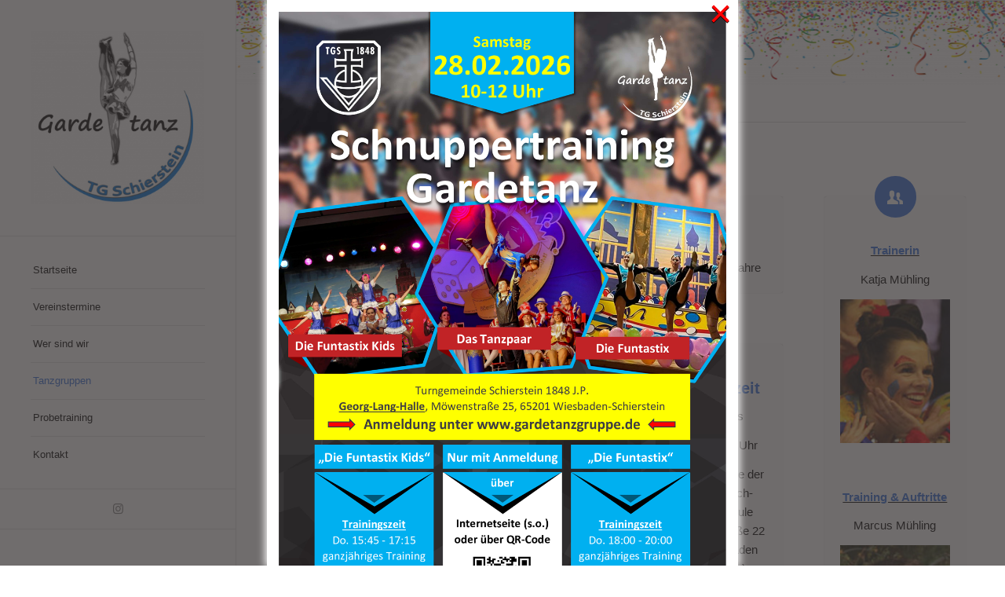

--- FILE ---
content_type: text/html; charset=UTF-8
request_url: https://gardetanzgruppe.de/?page_id=551
body_size: 17886
content:
<!DOCTYPE html>
<html lang="de" class="html_stretched responsive av-preloader-disabled  html_header_left html_header_sidebar html_logo_left html_menu_right html_slim html_disabled html_mobile_menu_phone html_content_align_center html_elegant-blog html_av-submenu-hidden html_av-submenu-display-hover html_av-overlay-full html_av-submenu-noclone html_entry_id_551 av-cookies-no-cookie-consent av-no-preview av-default-lightbox html_text_menu_active av-mobile-menu-switch-default">
<head>
<meta charset="UTF-8" />
<meta name="robots" content="index, follow" />


<!-- mobile setting -->
<meta name="viewport" content="width=device-width, initial-scale=1">

<!-- Scripts/CSS and wp_head hook -->
<title>Die Funtastix &#8211; Gardetanz &#8211; TG Schierstein 1848 J.P.</title>
<meta name='robots' content='max-image-preview:large' />
	<style>img:is([sizes="auto" i], [sizes^="auto," i]) { contain-intrinsic-size: 3000px 1500px }</style>
	<link rel="alternate" type="application/rss+xml" title="Gardetanz - TG Schierstein 1848 J.P. &raquo; Feed" href="https://gardetanzgruppe.de/?feed=rss2" />
<link rel="alternate" type="text/calendar" title="Gardetanz - TG Schierstein 1848 J.P. &raquo; iCal Feed" href="https://gardetanzgruppe.de?post_type=tribe_events&#038;ical=1" />
<script type="text/javascript">
/* <![CDATA[ */
window._wpemojiSettings = {"baseUrl":"https:\/\/s.w.org\/images\/core\/emoji\/16.0.1\/72x72\/","ext":".png","svgUrl":"https:\/\/s.w.org\/images\/core\/emoji\/16.0.1\/svg\/","svgExt":".svg","source":{"concatemoji":"https:\/\/gardetanzgruppe.de\/wp-includes\/js\/wp-emoji-release.min.js?ver=6.8.3"}};
/*! This file is auto-generated */
!function(s,n){var o,i,e;function c(e){try{var t={supportTests:e,timestamp:(new Date).valueOf()};sessionStorage.setItem(o,JSON.stringify(t))}catch(e){}}function p(e,t,n){e.clearRect(0,0,e.canvas.width,e.canvas.height),e.fillText(t,0,0);var t=new Uint32Array(e.getImageData(0,0,e.canvas.width,e.canvas.height).data),a=(e.clearRect(0,0,e.canvas.width,e.canvas.height),e.fillText(n,0,0),new Uint32Array(e.getImageData(0,0,e.canvas.width,e.canvas.height).data));return t.every(function(e,t){return e===a[t]})}function u(e,t){e.clearRect(0,0,e.canvas.width,e.canvas.height),e.fillText(t,0,0);for(var n=e.getImageData(16,16,1,1),a=0;a<n.data.length;a++)if(0!==n.data[a])return!1;return!0}function f(e,t,n,a){switch(t){case"flag":return n(e,"\ud83c\udff3\ufe0f\u200d\u26a7\ufe0f","\ud83c\udff3\ufe0f\u200b\u26a7\ufe0f")?!1:!n(e,"\ud83c\udde8\ud83c\uddf6","\ud83c\udde8\u200b\ud83c\uddf6")&&!n(e,"\ud83c\udff4\udb40\udc67\udb40\udc62\udb40\udc65\udb40\udc6e\udb40\udc67\udb40\udc7f","\ud83c\udff4\u200b\udb40\udc67\u200b\udb40\udc62\u200b\udb40\udc65\u200b\udb40\udc6e\u200b\udb40\udc67\u200b\udb40\udc7f");case"emoji":return!a(e,"\ud83e\udedf")}return!1}function g(e,t,n,a){var r="undefined"!=typeof WorkerGlobalScope&&self instanceof WorkerGlobalScope?new OffscreenCanvas(300,150):s.createElement("canvas"),o=r.getContext("2d",{willReadFrequently:!0}),i=(o.textBaseline="top",o.font="600 32px Arial",{});return e.forEach(function(e){i[e]=t(o,e,n,a)}),i}function t(e){var t=s.createElement("script");t.src=e,t.defer=!0,s.head.appendChild(t)}"undefined"!=typeof Promise&&(o="wpEmojiSettingsSupports",i=["flag","emoji"],n.supports={everything:!0,everythingExceptFlag:!0},e=new Promise(function(e){s.addEventListener("DOMContentLoaded",e,{once:!0})}),new Promise(function(t){var n=function(){try{var e=JSON.parse(sessionStorage.getItem(o));if("object"==typeof e&&"number"==typeof e.timestamp&&(new Date).valueOf()<e.timestamp+604800&&"object"==typeof e.supportTests)return e.supportTests}catch(e){}return null}();if(!n){if("undefined"!=typeof Worker&&"undefined"!=typeof OffscreenCanvas&&"undefined"!=typeof URL&&URL.createObjectURL&&"undefined"!=typeof Blob)try{var e="postMessage("+g.toString()+"("+[JSON.stringify(i),f.toString(),p.toString(),u.toString()].join(",")+"));",a=new Blob([e],{type:"text/javascript"}),r=new Worker(URL.createObjectURL(a),{name:"wpTestEmojiSupports"});return void(r.onmessage=function(e){c(n=e.data),r.terminate(),t(n)})}catch(e){}c(n=g(i,f,p,u))}t(n)}).then(function(e){for(var t in e)n.supports[t]=e[t],n.supports.everything=n.supports.everything&&n.supports[t],"flag"!==t&&(n.supports.everythingExceptFlag=n.supports.everythingExceptFlag&&n.supports[t]);n.supports.everythingExceptFlag=n.supports.everythingExceptFlag&&!n.supports.flag,n.DOMReady=!1,n.readyCallback=function(){n.DOMReady=!0}}).then(function(){return e}).then(function(){var e;n.supports.everything||(n.readyCallback(),(e=n.source||{}).concatemoji?t(e.concatemoji):e.wpemoji&&e.twemoji&&(t(e.twemoji),t(e.wpemoji)))}))}((window,document),window._wpemojiSettings);
/* ]]> */
</script>
<style id='wp-emoji-styles-inline-css' type='text/css'>

	img.wp-smiley, img.emoji {
		display: inline !important;
		border: none !important;
		box-shadow: none !important;
		height: 1em !important;
		width: 1em !important;
		margin: 0 0.07em !important;
		vertical-align: -0.1em !important;
		background: none !important;
		padding: 0 !important;
	}
</style>
<link rel='stylesheet' id='wp-block-library-css' href='https://gardetanzgruppe.de/wp-includes/css/dist/block-library/style.min.css?ver=6.8.3' type='text/css' media='all' />
<style id='global-styles-inline-css' type='text/css'>
:root{--wp--preset--aspect-ratio--square: 1;--wp--preset--aspect-ratio--4-3: 4/3;--wp--preset--aspect-ratio--3-4: 3/4;--wp--preset--aspect-ratio--3-2: 3/2;--wp--preset--aspect-ratio--2-3: 2/3;--wp--preset--aspect-ratio--16-9: 16/9;--wp--preset--aspect-ratio--9-16: 9/16;--wp--preset--color--black: #000000;--wp--preset--color--cyan-bluish-gray: #abb8c3;--wp--preset--color--white: #ffffff;--wp--preset--color--pale-pink: #f78da7;--wp--preset--color--vivid-red: #cf2e2e;--wp--preset--color--luminous-vivid-orange: #ff6900;--wp--preset--color--luminous-vivid-amber: #fcb900;--wp--preset--color--light-green-cyan: #7bdcb5;--wp--preset--color--vivid-green-cyan: #00d084;--wp--preset--color--pale-cyan-blue: #8ed1fc;--wp--preset--color--vivid-cyan-blue: #0693e3;--wp--preset--color--vivid-purple: #9b51e0;--wp--preset--color--metallic-red: #b02b2c;--wp--preset--color--maximum-yellow-red: #edae44;--wp--preset--color--yellow-sun: #eeee22;--wp--preset--color--palm-leaf: #83a846;--wp--preset--color--aero: #7bb0e7;--wp--preset--color--old-lavender: #745f7e;--wp--preset--color--steel-teal: #5f8789;--wp--preset--color--raspberry-pink: #d65799;--wp--preset--color--medium-turquoise: #4ecac2;--wp--preset--gradient--vivid-cyan-blue-to-vivid-purple: linear-gradient(135deg,rgba(6,147,227,1) 0%,rgb(155,81,224) 100%);--wp--preset--gradient--light-green-cyan-to-vivid-green-cyan: linear-gradient(135deg,rgb(122,220,180) 0%,rgb(0,208,130) 100%);--wp--preset--gradient--luminous-vivid-amber-to-luminous-vivid-orange: linear-gradient(135deg,rgba(252,185,0,1) 0%,rgba(255,105,0,1) 100%);--wp--preset--gradient--luminous-vivid-orange-to-vivid-red: linear-gradient(135deg,rgba(255,105,0,1) 0%,rgb(207,46,46) 100%);--wp--preset--gradient--very-light-gray-to-cyan-bluish-gray: linear-gradient(135deg,rgb(238,238,238) 0%,rgb(169,184,195) 100%);--wp--preset--gradient--cool-to-warm-spectrum: linear-gradient(135deg,rgb(74,234,220) 0%,rgb(151,120,209) 20%,rgb(207,42,186) 40%,rgb(238,44,130) 60%,rgb(251,105,98) 80%,rgb(254,248,76) 100%);--wp--preset--gradient--blush-light-purple: linear-gradient(135deg,rgb(255,206,236) 0%,rgb(152,150,240) 100%);--wp--preset--gradient--blush-bordeaux: linear-gradient(135deg,rgb(254,205,165) 0%,rgb(254,45,45) 50%,rgb(107,0,62) 100%);--wp--preset--gradient--luminous-dusk: linear-gradient(135deg,rgb(255,203,112) 0%,rgb(199,81,192) 50%,rgb(65,88,208) 100%);--wp--preset--gradient--pale-ocean: linear-gradient(135deg,rgb(255,245,203) 0%,rgb(182,227,212) 50%,rgb(51,167,181) 100%);--wp--preset--gradient--electric-grass: linear-gradient(135deg,rgb(202,248,128) 0%,rgb(113,206,126) 100%);--wp--preset--gradient--midnight: linear-gradient(135deg,rgb(2,3,129) 0%,rgb(40,116,252) 100%);--wp--preset--font-size--small: 1rem;--wp--preset--font-size--medium: 1.125rem;--wp--preset--font-size--large: 1.75rem;--wp--preset--font-size--x-large: clamp(1.75rem, 3vw, 2.25rem);--wp--preset--spacing--20: 0.44rem;--wp--preset--spacing--30: 0.67rem;--wp--preset--spacing--40: 1rem;--wp--preset--spacing--50: 1.5rem;--wp--preset--spacing--60: 2.25rem;--wp--preset--spacing--70: 3.38rem;--wp--preset--spacing--80: 5.06rem;--wp--preset--shadow--natural: 6px 6px 9px rgba(0, 0, 0, 0.2);--wp--preset--shadow--deep: 12px 12px 50px rgba(0, 0, 0, 0.4);--wp--preset--shadow--sharp: 6px 6px 0px rgba(0, 0, 0, 0.2);--wp--preset--shadow--outlined: 6px 6px 0px -3px rgba(255, 255, 255, 1), 6px 6px rgba(0, 0, 0, 1);--wp--preset--shadow--crisp: 6px 6px 0px rgba(0, 0, 0, 1);}:root { --wp--style--global--content-size: 800px;--wp--style--global--wide-size: 1130px; }:where(body) { margin: 0; }.wp-site-blocks > .alignleft { float: left; margin-right: 2em; }.wp-site-blocks > .alignright { float: right; margin-left: 2em; }.wp-site-blocks > .aligncenter { justify-content: center; margin-left: auto; margin-right: auto; }:where(.is-layout-flex){gap: 0.5em;}:where(.is-layout-grid){gap: 0.5em;}.is-layout-flow > .alignleft{float: left;margin-inline-start: 0;margin-inline-end: 2em;}.is-layout-flow > .alignright{float: right;margin-inline-start: 2em;margin-inline-end: 0;}.is-layout-flow > .aligncenter{margin-left: auto !important;margin-right: auto !important;}.is-layout-constrained > .alignleft{float: left;margin-inline-start: 0;margin-inline-end: 2em;}.is-layout-constrained > .alignright{float: right;margin-inline-start: 2em;margin-inline-end: 0;}.is-layout-constrained > .aligncenter{margin-left: auto !important;margin-right: auto !important;}.is-layout-constrained > :where(:not(.alignleft):not(.alignright):not(.alignfull)){max-width: var(--wp--style--global--content-size);margin-left: auto !important;margin-right: auto !important;}.is-layout-constrained > .alignwide{max-width: var(--wp--style--global--wide-size);}body .is-layout-flex{display: flex;}.is-layout-flex{flex-wrap: wrap;align-items: center;}.is-layout-flex > :is(*, div){margin: 0;}body .is-layout-grid{display: grid;}.is-layout-grid > :is(*, div){margin: 0;}body{padding-top: 0px;padding-right: 0px;padding-bottom: 0px;padding-left: 0px;}a:where(:not(.wp-element-button)){text-decoration: underline;}:root :where(.wp-element-button, .wp-block-button__link){background-color: #32373c;border-width: 0;color: #fff;font-family: inherit;font-size: inherit;line-height: inherit;padding: calc(0.667em + 2px) calc(1.333em + 2px);text-decoration: none;}.has-black-color{color: var(--wp--preset--color--black) !important;}.has-cyan-bluish-gray-color{color: var(--wp--preset--color--cyan-bluish-gray) !important;}.has-white-color{color: var(--wp--preset--color--white) !important;}.has-pale-pink-color{color: var(--wp--preset--color--pale-pink) !important;}.has-vivid-red-color{color: var(--wp--preset--color--vivid-red) !important;}.has-luminous-vivid-orange-color{color: var(--wp--preset--color--luminous-vivid-orange) !important;}.has-luminous-vivid-amber-color{color: var(--wp--preset--color--luminous-vivid-amber) !important;}.has-light-green-cyan-color{color: var(--wp--preset--color--light-green-cyan) !important;}.has-vivid-green-cyan-color{color: var(--wp--preset--color--vivid-green-cyan) !important;}.has-pale-cyan-blue-color{color: var(--wp--preset--color--pale-cyan-blue) !important;}.has-vivid-cyan-blue-color{color: var(--wp--preset--color--vivid-cyan-blue) !important;}.has-vivid-purple-color{color: var(--wp--preset--color--vivid-purple) !important;}.has-metallic-red-color{color: var(--wp--preset--color--metallic-red) !important;}.has-maximum-yellow-red-color{color: var(--wp--preset--color--maximum-yellow-red) !important;}.has-yellow-sun-color{color: var(--wp--preset--color--yellow-sun) !important;}.has-palm-leaf-color{color: var(--wp--preset--color--palm-leaf) !important;}.has-aero-color{color: var(--wp--preset--color--aero) !important;}.has-old-lavender-color{color: var(--wp--preset--color--old-lavender) !important;}.has-steel-teal-color{color: var(--wp--preset--color--steel-teal) !important;}.has-raspberry-pink-color{color: var(--wp--preset--color--raspberry-pink) !important;}.has-medium-turquoise-color{color: var(--wp--preset--color--medium-turquoise) !important;}.has-black-background-color{background-color: var(--wp--preset--color--black) !important;}.has-cyan-bluish-gray-background-color{background-color: var(--wp--preset--color--cyan-bluish-gray) !important;}.has-white-background-color{background-color: var(--wp--preset--color--white) !important;}.has-pale-pink-background-color{background-color: var(--wp--preset--color--pale-pink) !important;}.has-vivid-red-background-color{background-color: var(--wp--preset--color--vivid-red) !important;}.has-luminous-vivid-orange-background-color{background-color: var(--wp--preset--color--luminous-vivid-orange) !important;}.has-luminous-vivid-amber-background-color{background-color: var(--wp--preset--color--luminous-vivid-amber) !important;}.has-light-green-cyan-background-color{background-color: var(--wp--preset--color--light-green-cyan) !important;}.has-vivid-green-cyan-background-color{background-color: var(--wp--preset--color--vivid-green-cyan) !important;}.has-pale-cyan-blue-background-color{background-color: var(--wp--preset--color--pale-cyan-blue) !important;}.has-vivid-cyan-blue-background-color{background-color: var(--wp--preset--color--vivid-cyan-blue) !important;}.has-vivid-purple-background-color{background-color: var(--wp--preset--color--vivid-purple) !important;}.has-metallic-red-background-color{background-color: var(--wp--preset--color--metallic-red) !important;}.has-maximum-yellow-red-background-color{background-color: var(--wp--preset--color--maximum-yellow-red) !important;}.has-yellow-sun-background-color{background-color: var(--wp--preset--color--yellow-sun) !important;}.has-palm-leaf-background-color{background-color: var(--wp--preset--color--palm-leaf) !important;}.has-aero-background-color{background-color: var(--wp--preset--color--aero) !important;}.has-old-lavender-background-color{background-color: var(--wp--preset--color--old-lavender) !important;}.has-steel-teal-background-color{background-color: var(--wp--preset--color--steel-teal) !important;}.has-raspberry-pink-background-color{background-color: var(--wp--preset--color--raspberry-pink) !important;}.has-medium-turquoise-background-color{background-color: var(--wp--preset--color--medium-turquoise) !important;}.has-black-border-color{border-color: var(--wp--preset--color--black) !important;}.has-cyan-bluish-gray-border-color{border-color: var(--wp--preset--color--cyan-bluish-gray) !important;}.has-white-border-color{border-color: var(--wp--preset--color--white) !important;}.has-pale-pink-border-color{border-color: var(--wp--preset--color--pale-pink) !important;}.has-vivid-red-border-color{border-color: var(--wp--preset--color--vivid-red) !important;}.has-luminous-vivid-orange-border-color{border-color: var(--wp--preset--color--luminous-vivid-orange) !important;}.has-luminous-vivid-amber-border-color{border-color: var(--wp--preset--color--luminous-vivid-amber) !important;}.has-light-green-cyan-border-color{border-color: var(--wp--preset--color--light-green-cyan) !important;}.has-vivid-green-cyan-border-color{border-color: var(--wp--preset--color--vivid-green-cyan) !important;}.has-pale-cyan-blue-border-color{border-color: var(--wp--preset--color--pale-cyan-blue) !important;}.has-vivid-cyan-blue-border-color{border-color: var(--wp--preset--color--vivid-cyan-blue) !important;}.has-vivid-purple-border-color{border-color: var(--wp--preset--color--vivid-purple) !important;}.has-metallic-red-border-color{border-color: var(--wp--preset--color--metallic-red) !important;}.has-maximum-yellow-red-border-color{border-color: var(--wp--preset--color--maximum-yellow-red) !important;}.has-yellow-sun-border-color{border-color: var(--wp--preset--color--yellow-sun) !important;}.has-palm-leaf-border-color{border-color: var(--wp--preset--color--palm-leaf) !important;}.has-aero-border-color{border-color: var(--wp--preset--color--aero) !important;}.has-old-lavender-border-color{border-color: var(--wp--preset--color--old-lavender) !important;}.has-steel-teal-border-color{border-color: var(--wp--preset--color--steel-teal) !important;}.has-raspberry-pink-border-color{border-color: var(--wp--preset--color--raspberry-pink) !important;}.has-medium-turquoise-border-color{border-color: var(--wp--preset--color--medium-turquoise) !important;}.has-vivid-cyan-blue-to-vivid-purple-gradient-background{background: var(--wp--preset--gradient--vivid-cyan-blue-to-vivid-purple) !important;}.has-light-green-cyan-to-vivid-green-cyan-gradient-background{background: var(--wp--preset--gradient--light-green-cyan-to-vivid-green-cyan) !important;}.has-luminous-vivid-amber-to-luminous-vivid-orange-gradient-background{background: var(--wp--preset--gradient--luminous-vivid-amber-to-luminous-vivid-orange) !important;}.has-luminous-vivid-orange-to-vivid-red-gradient-background{background: var(--wp--preset--gradient--luminous-vivid-orange-to-vivid-red) !important;}.has-very-light-gray-to-cyan-bluish-gray-gradient-background{background: var(--wp--preset--gradient--very-light-gray-to-cyan-bluish-gray) !important;}.has-cool-to-warm-spectrum-gradient-background{background: var(--wp--preset--gradient--cool-to-warm-spectrum) !important;}.has-blush-light-purple-gradient-background{background: var(--wp--preset--gradient--blush-light-purple) !important;}.has-blush-bordeaux-gradient-background{background: var(--wp--preset--gradient--blush-bordeaux) !important;}.has-luminous-dusk-gradient-background{background: var(--wp--preset--gradient--luminous-dusk) !important;}.has-pale-ocean-gradient-background{background: var(--wp--preset--gradient--pale-ocean) !important;}.has-electric-grass-gradient-background{background: var(--wp--preset--gradient--electric-grass) !important;}.has-midnight-gradient-background{background: var(--wp--preset--gradient--midnight) !important;}.has-small-font-size{font-size: var(--wp--preset--font-size--small) !important;}.has-medium-font-size{font-size: var(--wp--preset--font-size--medium) !important;}.has-large-font-size{font-size: var(--wp--preset--font-size--large) !important;}.has-x-large-font-size{font-size: var(--wp--preset--font-size--x-large) !important;}
:where(.wp-block-post-template.is-layout-flex){gap: 1.25em;}:where(.wp-block-post-template.is-layout-grid){gap: 1.25em;}
:where(.wp-block-columns.is-layout-flex){gap: 2em;}:where(.wp-block-columns.is-layout-grid){gap: 2em;}
:root :where(.wp-block-pullquote){font-size: 1.5em;line-height: 1.6;}
</style>
<link rel='stylesheet' id='bbspoiler-css' href='https://gardetanzgruppe.de/wp-content/plugins/bbspoiler/inc/bbspoiler.css?ver=6.8.3' type='text/css' media='all' />
<link rel='stylesheet' id='ditty-displays-css' href='https://gardetanzgruppe.de/wp-content/plugins/ditty-news-ticker/build/dittyDisplays.css?ver=3.1.59' type='text/css' media='all' />
<link rel='stylesheet' id='ditty-fontawesome-css' href='https://gardetanzgruppe.de/wp-content/plugins/ditty-news-ticker/includes/libs/fontawesome-6.4.0/css/all.css?ver=6.4.0' type='text/css' media='' />
<link rel='stylesheet' id='ee-simple-file-list-css-css' href='https://gardetanzgruppe.de/wp-content/plugins/simple-file-list/css/styles.css?ver=6.1.15' type='text/css' media='all' />
<link rel='stylesheet' id='rw-slider-image-script-css' href='https://gardetanzgruppe.de/wp-content/plugins/slider-images/style/rw-slider-image-widget.css?ver=6.8.3' type='text/css' media='all' />
<link rel='stylesheet' id='rw-slider-image-style-fontawesome-css' href='https://gardetanzgruppe.de/wp-content/plugins/slider-images/style/richwebicons.css?ver=6.8.3' type='text/css' media='all' />
<link rel='stylesheet' id='sp-news-public-css' href='https://gardetanzgruppe.de/wp-content/plugins/sp-news-and-widget/assets/css/wpnw-public.css?ver=5.0.6' type='text/css' media='all' />
<link rel='stylesheet' id='tribe-events-v2-single-skeleton-css' href='https://gardetanzgruppe.de/wp-content/plugins/the-events-calendar/build/css/tribe-events-single-skeleton.css?ver=6.15.12.2' type='text/css' media='all' />
<link rel='stylesheet' id='tribe-events-v2-single-skeleton-full-css' href='https://gardetanzgruppe.de/wp-content/plugins/the-events-calendar/build/css/tribe-events-single-full.css?ver=6.15.12.2' type='text/css' media='all' />
<link rel='stylesheet' id='tec-events-elementor-widgets-base-styles-css' href='https://gardetanzgruppe.de/wp-content/plugins/the-events-calendar/build/css/integrations/plugins/elementor/widgets/widget-base.css?ver=6.15.12.2' type='text/css' media='all' />
<link rel='stylesheet' id='wppopups-base-css' href='https://gardetanzgruppe.de/wp-content/plugins/wp-popups-lite/src/assets/css/wppopups-base.css?ver=2.2.0.3' type='text/css' media='all' />
<link rel='stylesheet' id='wp-members-css' href='https://gardetanzgruppe.de/wp-content/plugins/wp-members/assets/css/forms/generic-no-float.min.css?ver=3.5.4.3' type='text/css' media='all' />
<link rel='stylesheet' id='rtbs-css' href='https://gardetanzgruppe.de/wp-content/plugins/responsive-tabs/inc/css/rtbs_style.min.css?ver=4.0.11' type='text/css' media='all' />
<link rel='stylesheet' id='elementor-frontend-css' href='https://gardetanzgruppe.de/wp-content/plugins/elementor/assets/css/frontend.min.css?ver=3.33.2' type='text/css' media='all' />
<link rel='stylesheet' id='eael-general-css' href='https://gardetanzgruppe.de/wp-content/plugins/essential-addons-for-elementor-lite/assets/front-end/css/view/general.min.css?ver=6.5.2' type='text/css' media='all' />
<link rel='stylesheet' id='avia-merged-styles-css' href='https://gardetanzgruppe.de/wp-content/uploads/dynamic_avia/avia-merged-styles-095ef4d759224282edc207a181a05abb---6926d39578815.css' type='text/css' media='all' />
<link rel='stylesheet' id='avia-single-post-551-css' href='https://gardetanzgruppe.de/wp-content/uploads/dynamic_avia/avia_posts_css/post-551.css?ver=ver-1764172868' type='text/css' media='all' />
<!--n2css--><!--n2js--><script type="text/javascript" src="https://gardetanzgruppe.de/wp-includes/js/jquery/jquery.min.js?ver=3.7.1" id="jquery-core-js"></script>
<script type="text/javascript" src="https://gardetanzgruppe.de/wp-includes/js/jquery/jquery-migrate.min.js?ver=3.4.1" id="jquery-migrate-js"></script>
<script type="text/javascript" id="bbspoiler-js-extra">
/* <![CDATA[ */
var title = {"unfolded":"Erweitern","folded":"Einklappen"};
/* ]]> */
</script>
<script type="text/javascript" src="https://gardetanzgruppe.de/wp-content/plugins/bbspoiler/inc/bbspoiler.js?ver=6.8.3" id="bbspoiler-js"></script>
<script type="text/javascript" src="https://gardetanzgruppe.de/wp-content/plugins/simple-file-list/js/ee-head.js?ver=6.8.3" id="ee-simple-file-list-js-head-js"></script>
<script type="text/javascript" src="https://gardetanzgruppe.de/wp-includes/js/jquery/ui/core.min.js?ver=1.13.3" id="jquery-ui-core-js"></script>
<script type="text/javascript" src="https://gardetanzgruppe.de/wp-content/plugins/slider-images/scripts/rw-slider-image-widget.js?ver=6.8.3" id="rw-slider-image-script-js"></script>
<script type="text/javascript" src="https://gardetanzgruppe.de/wp-content/plugins/slider-images/scripts/jquery.easing.1.2.js?ver=6.8.3" id="rw-slider-image-script-easing-js"></script>
<script type="text/javascript" src="https://gardetanzgruppe.de/wp-content/plugins/slider-images/scripts/jquery.anythingslider.min.js?ver=6.8.3" id="rw-slider-image-script-anythingslider-js"></script>
<script type="text/javascript" src="https://gardetanzgruppe.de/wp-content/plugins/slider-images/scripts/jquery.colorbox-min.js?ver=6.8.3" id="rw-slider-image-script-colorbox-js"></script>
<script type="text/javascript" src="https://gardetanzgruppe.de/wp-content/plugins/responsive-tabs/inc/js/rtbs.min.js?ver=4.0.11" id="rtbs-js"></script>
<script type="text/javascript" src="https://gardetanzgruppe.de/wp-content/uploads/dynamic_avia/avia-head-scripts-4eef96767e7ec578c4dcc5eae96076c2---6926d395dd57e.js" id="avia-head-scripts-js"></script>
<link rel="https://api.w.org/" href="https://gardetanzgruppe.de/index.php?rest_route=/" /><link rel="alternate" title="JSON" type="application/json" href="https://gardetanzgruppe.de/index.php?rest_route=/wp/v2/pages/551" /><link rel="EditURI" type="application/rsd+xml" title="RSD" href="https://gardetanzgruppe.de/xmlrpc.php?rsd" />
<meta name="generator" content="WordPress 6.8.3" />
<link rel="canonical" href="https://gardetanzgruppe.de/?page_id=551" />
<link rel='shortlink' href='https://gardetanzgruppe.de/?p=551' />
<link rel="alternate" title="oEmbed (JSON)" type="application/json+oembed" href="https://gardetanzgruppe.de/index.php?rest_route=%2Foembed%2F1.0%2Fembed&#038;url=https%3A%2F%2Fgardetanzgruppe.de%2F%3Fpage_id%3D551" />
<link rel="alternate" title="oEmbed (XML)" type="text/xml+oembed" href="https://gardetanzgruppe.de/index.php?rest_route=%2Foembed%2F1.0%2Fembed&#038;url=https%3A%2F%2Fgardetanzgruppe.de%2F%3Fpage_id%3D551&#038;format=xml" />
<meta name="tec-api-version" content="v1"><meta name="tec-api-origin" content="https://gardetanzgruppe.de"><link rel="alternate" href="https://gardetanzgruppe.de/index.php?rest_route=/tribe/events/v1/" /><!-- Analytics by WP Statistics - https://wp-statistics.com -->

<link rel="icon" href="https://gardetanzgruppe.de/wp-content/uploads/2023/10/TG-Gardetanz-neu-2-300x300.jpg" type="image/x-icon">
<!--[if lt IE 9]><script src="https://gardetanzgruppe.de/wp-content/themes/enfold/js/html5shiv.js"></script><![endif]--><link rel="profile" href="https://gmpg.org/xfn/11" />
<link rel="alternate" type="application/rss+xml" title="Gardetanz - TG Schierstein 1848 J.P. RSS2 Feed" href="https://gardetanzgruppe.de/?feed=rss2" />
<link rel="pingback" href="https://gardetanzgruppe.de/xmlrpc.php" />
<meta name="generator" content="Elementor 3.33.2; features: additional_custom_breakpoints; settings: css_print_method-internal, google_font-enabled, font_display-auto">
			<style>
				.e-con.e-parent:nth-of-type(n+4):not(.e-lazyloaded):not(.e-no-lazyload),
				.e-con.e-parent:nth-of-type(n+4):not(.e-lazyloaded):not(.e-no-lazyload) * {
					background-image: none !important;
				}
				@media screen and (max-height: 1024px) {
					.e-con.e-parent:nth-of-type(n+3):not(.e-lazyloaded):not(.e-no-lazyload),
					.e-con.e-parent:nth-of-type(n+3):not(.e-lazyloaded):not(.e-no-lazyload) * {
						background-image: none !important;
					}
				}
				@media screen and (max-height: 640px) {
					.e-con.e-parent:nth-of-type(n+2):not(.e-lazyloaded):not(.e-no-lazyload),
					.e-con.e-parent:nth-of-type(n+2):not(.e-lazyloaded):not(.e-no-lazyload) * {
						background-image: none !important;
					}
				}
			</style>
			
<!-- To speed up the rendering and to display the site as fast as possible to the user we include some styles and scripts for above the fold content inline -->
<script type="text/javascript">'use strict';var avia_is_mobile=!1;if(/Android|webOS|iPhone|iPad|iPod|BlackBerry|IEMobile|Opera Mini/i.test(navigator.userAgent)&&'ontouchstart' in document.documentElement){avia_is_mobile=!0;document.documentElement.className+=' avia_mobile '}
else{document.documentElement.className+=' avia_desktop '};document.documentElement.className+=' js_active ';(function(){var e=['-webkit-','-moz-','-ms-',''],n='',o=!1,a=!1;for(var t in e){if(e[t]+'transform' in document.documentElement.style){o=!0;n=e[t]+'transform'};if(e[t]+'perspective' in document.documentElement.style){a=!0}};if(o){document.documentElement.className+=' avia_transform '};if(a){document.documentElement.className+=' avia_transform3d '};if(typeof document.getElementsByClassName=='function'&&typeof document.documentElement.getBoundingClientRect=='function'&&avia_is_mobile==!1){if(n&&window.innerHeight>0){setTimeout(function(){var e=0,o={},a=0,t=document.getElementsByClassName('av-parallax'),i=window.pageYOffset||document.documentElement.scrollTop;for(e=0;e<t.length;e++){t[e].style.top='0px';o=t[e].getBoundingClientRect();a=Math.ceil((window.innerHeight+i-o.top)*0.3);t[e].style[n]='translate(0px, '+a+'px)';t[e].style.top='auto';t[e].className+=' enabled-parallax '}},50)}}})();</script><style type="text/css" id="spu-css-1352" class="spu-css">		#spu-bg-1352 {
			background-color: rgba(59, 55, 55, 0.73);
		}

		#spu-1352 .spu-close {
			font-size: 50px;
			color: rgb(255, 0, 0);
			text-shadow: 0 1px 0 #000;
		}

		#spu-1352 .spu-close:hover {
			color: rgb(4, 215, 82);
		}

		#spu-1352 {
			background-color: rgb(255, 255, 255);
			max-width: 600px;
			border-radius: 0px;
			
					height: auto;
					box-shadow:  0px 0px 10px 2px rgb(255, 255, 255);
				}

		#spu-1352 .spu-container {
					padding: 15px;
			height: calc(100% - 0px);
		}
								</style>
		<link rel="icon" href="https://gardetanzgruppe.de/wp-content/uploads/2021/10/cropped-TG-Gardetanz-neu-32x32.png" sizes="32x32" />
<link rel="icon" href="https://gardetanzgruppe.de/wp-content/uploads/2021/10/cropped-TG-Gardetanz-neu-192x192.png" sizes="192x192" />
<link rel="apple-touch-icon" href="https://gardetanzgruppe.de/wp-content/uploads/2021/10/cropped-TG-Gardetanz-neu-180x180.png" />
<meta name="msapplication-TileImage" content="https://gardetanzgruppe.de/wp-content/uploads/2021/10/cropped-TG-Gardetanz-neu-270x270.png" />
<style type="text/css">
		@font-face {font-family: 'entypo-fontello-enfold'; font-weight: normal; font-style: normal; font-display: auto;
		src: url('https://gardetanzgruppe.de/wp-content/themes/enfold/config-templatebuilder/avia-template-builder/assets/fonts/entypo-fontello-enfold/entypo-fontello-enfold.woff2') format('woff2'),
		url('https://gardetanzgruppe.de/wp-content/themes/enfold/config-templatebuilder/avia-template-builder/assets/fonts/entypo-fontello-enfold/entypo-fontello-enfold.woff') format('woff'),
		url('https://gardetanzgruppe.de/wp-content/themes/enfold/config-templatebuilder/avia-template-builder/assets/fonts/entypo-fontello-enfold/entypo-fontello-enfold.ttf') format('truetype'),
		url('https://gardetanzgruppe.de/wp-content/themes/enfold/config-templatebuilder/avia-template-builder/assets/fonts/entypo-fontello-enfold/entypo-fontello-enfold.svg#entypo-fontello-enfold') format('svg'),
		url('https://gardetanzgruppe.de/wp-content/themes/enfold/config-templatebuilder/avia-template-builder/assets/fonts/entypo-fontello-enfold/entypo-fontello-enfold.eot'),
		url('https://gardetanzgruppe.de/wp-content/themes/enfold/config-templatebuilder/avia-template-builder/assets/fonts/entypo-fontello-enfold/entypo-fontello-enfold.eot?#iefix') format('embedded-opentype');
		}

		#top .avia-font-entypo-fontello-enfold, body .avia-font-entypo-fontello-enfold, html body [data-av_iconfont='entypo-fontello-enfold']:before{ font-family: 'entypo-fontello-enfold'; }
		
		@font-face {font-family: 'entypo-fontello'; font-weight: normal; font-style: normal; font-display: auto;
		src: url('https://gardetanzgruppe.de/wp-content/themes/enfold/config-templatebuilder/avia-template-builder/assets/fonts/entypo-fontello/entypo-fontello.woff2') format('woff2'),
		url('https://gardetanzgruppe.de/wp-content/themes/enfold/config-templatebuilder/avia-template-builder/assets/fonts/entypo-fontello/entypo-fontello.woff') format('woff'),
		url('https://gardetanzgruppe.de/wp-content/themes/enfold/config-templatebuilder/avia-template-builder/assets/fonts/entypo-fontello/entypo-fontello.ttf') format('truetype'),
		url('https://gardetanzgruppe.de/wp-content/themes/enfold/config-templatebuilder/avia-template-builder/assets/fonts/entypo-fontello/entypo-fontello.svg#entypo-fontello') format('svg'),
		url('https://gardetanzgruppe.de/wp-content/themes/enfold/config-templatebuilder/avia-template-builder/assets/fonts/entypo-fontello/entypo-fontello.eot'),
		url('https://gardetanzgruppe.de/wp-content/themes/enfold/config-templatebuilder/avia-template-builder/assets/fonts/entypo-fontello/entypo-fontello.eot?#iefix') format('embedded-opentype');
		}

		#top .avia-font-entypo-fontello, body .avia-font-entypo-fontello, html body [data-av_iconfont='entypo-fontello']:before{ font-family: 'entypo-fontello'; }
		</style>

<!--
Debugging Info for Theme support: 

Theme: Enfold
Version: 7.1.3
Installed: enfold
AviaFramework Version: 5.6
AviaBuilder Version: 6.0
aviaElementManager Version: 1.0.1
ML:1024-PU:165-PLA:34
WP:6.8.3
Compress: CSS:all theme files - JS:all theme files
Updates: disabled
PLAu:33
-->
</head>

<body id="top" class="wp-singular page-template-default page page-id-551 page-child parent-pageid-47 wp-theme-enfold stretched rtl_columns av-curtain-numeric arial-websave arial tribe-no-js post-type-page avia-responsive-images-support elementor-default elementor-kit-127" itemscope="itemscope" itemtype="https://schema.org/WebPage" >

	
	<div id='wrap_all'>

	
<header id='header' class='all_colors header_color light_bg_color  av_header_left av_header_sidebar av_conditional_sticky' aria-label="Header" data-av_shrink_factor='50' role="banner" itemscope="itemscope" itemtype="https://schema.org/WPHeader" >

		<div  id='header_main' class='container_wrap container_wrap_logo'>

        <div class='container av-logo-container'><div class='inner-container'><span class='logo avia-standard-logo'><a href='https://gardetanzgruppe.de/' class='' aria-label='Gardetanz - TG Schierstein 1848 J.P.' ><img src="https://gardetanzgruppe.de/wp-content/uploads/2023/10/TG-Gardetanz-neu-2-300x300.jpg" height="100" width="300" alt='Gardetanz - TG Schierstein 1848 J.P.' title='' /></a></span><nav class='main_menu' data-selectname='Wähle eine Seite'  role="navigation" itemscope="itemscope" itemtype="https://schema.org/SiteNavigationElement" ><div class="avia-menu av-main-nav-wrap"><ul role="menu" class="menu av-main-nav" id="avia-menu"><li role="menuitem" id="menu-item-15" class="menu-item menu-item-type-custom menu-item-object-custom menu-item-home menu-item-top-level menu-item-top-level-1"><a href="https://gardetanzgruppe.de/" itemprop="url" tabindex="0"><span class="avia-bullet"></span><span class="avia-menu-text">Startseite</span><span class="avia-menu-fx"><span class="avia-arrow-wrap"><span class="avia-arrow"></span></span></span></a></li>
<li role="menuitem" id="menu-item-1126" class="menu-item menu-item-type-post_type_archive menu-item-object-tribe_events menu-item-top-level menu-item-top-level-2"><a href="https://gardetanzgruppe.de?post_type=tribe_events" itemprop="url" tabindex="0"><span class="avia-bullet"></span><span class="avia-menu-text">Vereinstermine</span><span class="avia-menu-fx"><span class="avia-arrow-wrap"><span class="avia-arrow"></span></span></span></a></li>
<li role="menuitem" id="menu-item-81" class="menu-item menu-item-type-post_type menu-item-object-page menu-item-top-level menu-item-top-level-3"><a href="https://gardetanzgruppe.de/?page_id=31" itemprop="url" tabindex="0"><span class="avia-bullet"></span><span class="avia-menu-text">Wer sind wir</span><span class="avia-menu-fx"><span class="avia-arrow-wrap"><span class="avia-arrow"></span></span></span></a></li>
<li role="menuitem" id="menu-item-67" class="menu-item menu-item-type-custom menu-item-object-custom current-menu-ancestor current-menu-parent menu-item-has-children menu-item-top-level menu-item-top-level-4"><a itemprop="url" tabindex="0"><span class="avia-bullet"></span><span class="avia-menu-text">Tanzgruppen</span><span class="avia-menu-fx"><span class="avia-arrow-wrap"><span class="avia-arrow"></span></span></span></a>


<ul class="sub-menu">
	<li role="menuitem" id="menu-item-62" class="menu-item menu-item-type-post_type menu-item-object-page"><a href="https://gardetanzgruppe.de/?page_id=51" itemprop="url" tabindex="0"><span class="avia-bullet"></span><span class="avia-menu-text">Das Tanzpaar</span></a></li>
	<li role="menuitem" id="menu-item-164" class="menu-item menu-item-type-post_type menu-item-object-page"><a href="https://gardetanzgruppe.de/?page_id=159" itemprop="url" tabindex="0"><span class="avia-bullet"></span><span class="avia-menu-text">Die Funtastix Kids</span></a></li>
	<li role="menuitem" id="menu-item-556" class="menu-item menu-item-type-post_type menu-item-object-page current-menu-item page_item page-item-551 current_page_item"><a href="https://gardetanzgruppe.de/?page_id=551" itemprop="url" tabindex="0"><span class="avia-bullet"></span><span class="avia-menu-text">Die Funtastix</span></a></li>
</ul>
</li>
<li role="menuitem" id="menu-item-59" class="menu-item menu-item-type-post_type menu-item-object-page menu-item-top-level menu-item-top-level-5"><a href="https://gardetanzgruppe.de/?page_id=55" itemprop="url" tabindex="0"><span class="avia-bullet"></span><span class="avia-menu-text">Probetraining</span><span class="avia-menu-fx"><span class="avia-arrow-wrap"><span class="avia-arrow"></span></span></span></a></li>
<li role="menuitem" id="menu-item-75" class="menu-item menu-item-type-post_type menu-item-object-page menu-item-top-level menu-item-top-level-6"><a href="https://gardetanzgruppe.de/?page_id=70" itemprop="url" tabindex="0"><span class="avia-bullet"></span><span class="avia-menu-text">Kontakt</span><span class="avia-menu-fx"><span class="avia-arrow-wrap"><span class="avia-arrow"></span></span></span></a></li>
<li class="av-burger-menu-main menu-item-avia-special " role="menuitem">
	        			<a href="#" aria-label="Menü" aria-hidden="false">
							<span class="av-hamburger av-hamburger--spin av-js-hamburger">
								<span class="av-hamburger-box">
						          <span class="av-hamburger-inner"></span>
						          <strong>Menü</strong>
								</span>
							</span>
							<span class="avia_hidden_link_text">Menü</span>
						</a>
	        		   </li></ul></div></nav><div class='av-sidebar-social-container'><ul class='noLightbox social_bookmarks icon_count_1'><li class='social_bookmarks_instagram av-social-link-instagram social_icon_1 avia_social_iconfont'><a  target="_blank" aria-label="Link zu Instagram" href='https://www.instagram.com/tanzpaar_schierstein/' data-av_icon='' data-av_iconfont='entypo-fontello' title="Link zu Instagram" desc="Link zu Instagram" title='Link zu Instagram'><span class='avia_hidden_link_text'>Link zu Instagram</span></a></li></ul></div></div> </div> 
		<!-- end container_wrap-->
		</div>
<div class="header_bg"></div>
<!-- end header -->
</header>

	<div id='main' class='all_colors' data-scroll-offset='0'>

	<div   class='main_color container_wrap_first container_wrap fullsize'  ><div class='container av-section-cont-open' ><main  role="main" itemprop="mainContentOfPage"  class='template-page content  av-content-full alpha units'><div class='post-entry post-entry-type-page post-entry-551'><div class='entry-content-wrapper clearfix'><div  class='hr av-lou82iu2-a821d23bc755bf9b29e59dbd4b10dfb9 hr-invisible  avia-builder-el-0  el_before_av_one_full  avia-builder-el-first '><span class='hr-inner '><span class="hr-inner-style"></span></span></div>
<div  class='flex_column av-9ghu7-1a10890bce5f45c5d9ad8ad63c873c1e av_one_full  avia-builder-el-1  el_after_av_hr  el_before_av_one_full  first flex_column_div av-zero-column-padding  '     ><div  class='hr av-mdm5dlq2-7c26b8e2c636a318c5954f2e383c16e5 hr-invisible  avia-builder-el-2  avia-builder-el-no-sibling '><span class='hr-inner '><span class="hr-inner-style"></span></span></div></div>
<div  class='flex_column av-b8pvb-bf7c064d0cf3e7b4e846f2e0c1b11eb4 av_one_full  avia-builder-el-3  el_after_av_one_full  el_before_av_one_half  first flex_column_div  column-top-margin'     ><div  class='av-special-heading av-kuvghybh-4f39d2fb07cc864b1ba772af85b6a1da av-special-heading-h3  avia-builder-el-4  avia-builder-el-no-sibling '><h3 class='av-special-heading-tag '  itemprop="headline"  >Gardetanzgruppe <span class='special_amp'>&#8222;</span>Die Funtastix<span class='special_amp'>&#8220;</span></h3><div class="special-heading-border"><div class="special-heading-inner-border"></div></div></div></div>
<div  class='flex_column av-2a0tf-50fd138925665aa0c664be928bd49b50 av_one_half  avia-builder-el-5  el_after_av_one_full  el_before_av_one_fourth  first flex_column_div av-zero-column-padding  column-top-margin'     ><div  class='avia-slideshow av-mie5pi0p-66a0c20bec58332067558cfd4a124669 avia-slideshow-no scaling av_slideshow avia-fade-slider  avia-builder-el-6  el_before_av_textblock  avia-builder-el-first  av-slideshow-ui av-control-hidden av-no-slider-navigation av-hide-nav-arrows av-slideshow-autoplay av-loop-endless av-loop-manual-endless av-default-height-applied avia-slideshow-1' data-slideshow-options="{&quot;animation&quot;:&quot;fade&quot;,&quot;autoplay&quot;:true,&quot;loop_autoplay&quot;:&quot;endless&quot;,&quot;interval&quot;:3,&quot;loop_manual&quot;:&quot;manual-endless&quot;,&quot;autoplay_stopper&quot;:false,&quot;noNavigation&quot;:true,&quot;bg_slider&quot;:false,&quot;keep_padding&quot;:false,&quot;hoverpause&quot;:false,&quot;show_slide_delay&quot;:0}"  itemprop="image" itemscope="itemscope" itemtype="https://schema.org/ImageObject" ><ul class='avia-slideshow-inner ' style='padding-bottom: 42.678868552413%;'><li  class='avia-slideshow-slide av-mie5pi0p-66a0c20bec58332067558cfd4a124669__0  av-single-slide slide-1 slide-odd'><div data-rel='slideshow-1' class='avia-slide-wrap '   ><img fetchpriority="high" fetchpriority="high" decoding="async" fetchpriority="high" class="wp-image-1752 avia-img-lazy-loading-not-1752"  src="https://gardetanzgruppe.de/wp-content/uploads/2025/11/Funtastix_08-11-2025__01.png" width="1202" height="513" title='Funtastix_08-11-2025__01' alt=''  itemprop="thumbnailUrl" srcset="https://gardetanzgruppe.de/wp-content/uploads/2025/11/Funtastix_08-11-2025__01.png 1202w, https://gardetanzgruppe.de/wp-content/uploads/2025/11/Funtastix_08-11-2025__01-300x128.png 300w, https://gardetanzgruppe.de/wp-content/uploads/2025/11/Funtastix_08-11-2025__01-1030x440.png 1030w, https://gardetanzgruppe.de/wp-content/uploads/2025/11/Funtastix_08-11-2025__01-768x328.png 768w, https://gardetanzgruppe.de/wp-content/uploads/2025/11/Funtastix_08-11-2025__01-705x301.png 705w" sizes="(max-width: 1202px) 100vw, 1202px" /></div></li></ul></div>
<section  class='av_textblock_section av-kuxxbt22-e7c7070e3504859d89b4a2787977bfee '   itemscope="itemscope" itemtype="https://schema.org/CreativeWork" ><div class='avia_textblock'  itemprop="text" ><p><strong>&#8222;Die Funtastix&#8220;</strong> sind eine Gardetanzgruppe die das ganze Jahr über trainiert, mit dem Ziel das erlernte bei Auftritten in der Fastnachtskampagne zu zeigen.</p>
<p>Die Gruppe wird immer wieder durch nachrückende Tänzerinnen aus den eigenen Reihen, der <span style="text-decoration: underline;"><strong><a href="../?page_id=159">&#8222;Die Funtastix Kids&#8220;</a></strong></span> oder durch neue Tänzerinnen, ergänzt.</p>
<p>Auch &#8222;Die Funtastix&#8220; sind in der Kampagne mit einigen Auftritten unterwegs. Hierzu zählen Auftritte in der Wiesbadener und Mainzer Fastnacht, bei sozialen Fastnachtsveranstaltungen sowie Fastnachtssitzungen. Nicht zu vergessen unsere beiden vereinseigenen Sitzungen der TG Schierstein.</p>
<p>Hinzu kommen noch die Teilnahmen am Wiesbadener Kinderumzug und dem Fastnachtsonntagszug in Wiesbaden.</p>
<p><a href="../?page_id=55"><strong><span style="text-decoration: underline;">Interesse geweckt ?</span></strong></a></p>
</div></section>
<div  class='av-special-heading av-m4zhoqwx-6076ddd8106bc2fdf8c33e68f391229d av-special-heading-h3  avia-builder-el-8  el_after_av_textblock  el_before_av_textblock '><h3 class='av-special-heading-tag '  itemprop="headline"  >Der Gardetanz…..</h3><div class="special-heading-border"><div class="special-heading-inner-border"></div></div></div>
<section  class='av_textblock_section av-15pyv-fbe20666d2b4e52527f08e3769bb80b7 '   itemscope="itemscope" itemtype="https://schema.org/CreativeWork" ><div class='avia_textblock'  itemprop="text" ><p>Ein Bestandteil des karnevalistischen Tanzsports ist der Gardetanz.</p>
<p>Der Gardetanz tanzt man in der Gruppe, als Paar (Tanzpaar) oder Solo (Tanzmariechen). Die Bezeichnungen “Marsch” und “Polka” stehen für die typischen Gardetänze.</p>
<p>Vielfältige Schrittkombinationen, Ballettelemente und Formationen (beispielsweise V´s, Diagonalen, Stern oder Halbkreis) sind Bestandteile des Gardetanzes. Auch akrobatische Einlagen, wie zum Beispiel Spagat, Streckübung, Kicks oder Räder sind elementar für diesen Tanzstil. Präzision und Synchronität stehen dabei im Fokus.</p>
</div></section>
<div  class='hr av-lou84uws-b0cfec8496ef18971c57403a618ffae5 hr-invisible  avia-builder-el-10  el_after_av_textblock  avia-builder-el-last '><span class='hr-inner '><span class="hr-inner-style"></span></span></div></div><div  class='flex_column av-x38r-403b2f655942cc9db9625b0d7637faeb av_one_fourth  avia-builder-el-11  el_after_av_one_half  el_before_av_one_fourth  flex_column_div av-zero-column-padding  column-top-margin'     ><article  class='iconbox iconbox_top av-d6k87-38dcf67a5ec80fa9f26b8143e8b027b4  avia-builder-el-12  el_before_av_hr  avia-builder-el-first  main_color'  itemscope="itemscope" itemtype="https://schema.org/CreativeWork" ><div class="iconbox_content"><header class="entry-content-header" aria-label="Icon: "><div class='iconbox_icon heading-color avia-iconfont avia-font-entypo-fontello' data-av_icon='' data-av_iconfont='entypo-fontello'  ></div></header><div class='iconbox_content_container '  itemprop="text" ><h3 style="text-align: center;">Alter</h3>
<p style="text-align: center;">ca. 14 bis 19 Jahre</p>
</div></div><footer class="entry-footer"></footer></article>
<div  class='hr av-aw33b-7a587d1f87bc550e649908b9e6fca3b4 hr-invisible  avia-builder-el-13  el_after_av_icon_box  el_before_av_icon_box '><span class='hr-inner '><span class="hr-inner-style"></span></span></div>
<article  class='iconbox iconbox_top av-lgwr26zu-bdc92a9b2c66a526bd3bd19423edace2  avia-builder-el-14  el_after_av_hr  el_before_av_hr  main_color'  itemscope="itemscope" itemtype="https://schema.org/CreativeWork" ><div class="iconbox_content"><header class="entry-content-header" aria-label="Icon: "><div class='iconbox_icon heading-color avia-iconfont avia-font-entypo-fontello' data-av_icon='' data-av_iconfont='entypo-fontello'  ></div></header><div class='iconbox_content_container '  itemprop="text" ><h3 style="text-align: center;">Trainingszeit</h3>
<p style="text-align: center;">donnerstags</p>
<p style="text-align: center;">18:00 &#8211; 20:00 Uhr</p>
<p style="text-align: center;">Mehrzweckhalle der<br />
Johann-Hinrich-Wichern-Schule<br />
Dyckerhoffstraße 22<br />
65203 Wiesbaden (Amöneburg)</p>
</div></div><footer class="entry-footer"></footer></article>
<div  class='hr av-13q7j-0a0b5c61f5b89f95a612cfda9daf9c76 hr-invisible  avia-builder-el-15  el_after_av_icon_box  el_before_av_icon_box '><span class='hr-inner '><span class="hr-inner-style"></span></span></div>
<article  class='iconbox iconbox_top av-lgwrcsg3-c1b43547514b95b12ca6aada91ff547c  avia-builder-el-16  el_after_av_hr  avia-builder-el-last  main_color'  itemscope="itemscope" itemtype="https://schema.org/CreativeWork" ><div class="iconbox_content"><header class="entry-content-header" aria-label="Icon: "><div class='iconbox_icon heading-color avia-iconfont avia-font-entypo-fontello' data-av_icon='' data-av_iconfont='entypo-fontello'  ></div></header><div class='iconbox_content_container '  itemprop="text" ><h3 style="text-align: center;">Kontakt</h3>
<p style="text-align: center;"><a href="tel:01729118818" target="_blank" rel="noopener">(0172) 911 88 18</a></p>
<p style="text-align: center;"><a href="mailto:info@gardetanzgruppe.de" target="_blank" rel="noopener">info@gardetanzgruppe.de</a></p>
</div></div><footer class="entry-footer"></footer></article></div></p>
<div  class='flex_column av-wqozr-4bf59713c5d546ae693fe684d3bf616c av_one_fourth  avia-builder-el-17  el_after_av_one_fourth  avia-builder-el-last  flex_column_div av-zero-column-padding  column-top-margin'     ><article  class='iconbox iconbox_top av-lgwqrjf2-e8681dccb53123ffc29fce9db064d2af  avia-builder-el-18  avia-builder-el-no-sibling  main_color'  itemscope="itemscope" itemtype="https://schema.org/CreativeWork" ><div class="iconbox_content"><header class="entry-content-header" aria-label="Icon: "><div class='iconbox_icon heading-color avia-iconfont avia-font-entypo-fontello' data-av_icon='' data-av_iconfont='entypo-fontello'  ></div></header><div class='iconbox_content_container '  itemprop="text" ><p style="text-align: center;"><span style="text-decoration: underline;"><strong>Trainerin</strong></span></p>
<p style="text-align: center;">Katja Mühling</p>
<p style="text-align: center;"><img decoding="async" class="alignnone size-full wp-image-177" src="../wp-content/uploads/2021/10/Katja.jpg" alt="" width="153" height="200" /></p>
<p style="text-align: center;"><span style="color: #ffffff;">.</span></p>
<p style="text-align: center;"><span style="text-decoration: underline;"><strong>Training &#038; Auftritte</strong></span></p>
<p style="text-align: center;">Marcus Mühling</p>
<p style="text-align: center;"><img decoding="async" class="alignnone size-full wp-image-178" src="../wp-content/uploads/2021/10/Marcus.jpg" alt="" width="153" height="200" /></p>
</div></div><footer class="entry-footer"></footer></article></div>
</div></div></main><!-- close content main element --> <!-- section close by builder template -->		</div><!--end builder template--></div><!-- close default .container_wrap element -->

	
				<footer class='container_wrap socket_color' id='socket'  role="contentinfo" itemscope="itemscope" itemtype="https://schema.org/WPFooter" aria-label="Copyright and company info" >
                    <div class='container'>

                        <span class='copyright'>@ Copyright - TG Schierstein - <a rel='nofollow' href='https://kriesi.at'>Enfold Theme by Kriesi</a></span>

                        <nav class='sub_menu_socket'  role="navigation" itemscope="itemscope" itemtype="https://schema.org/SiteNavigationElement" ><div class="avia3-menu"><ul role="menu" class="menu" id="avia3-menu"><li role="menuitem" id="menu-item-94" class="menu-item menu-item-type-custom menu-item-object-custom menu-item-top-level menu-item-top-level-1"><a href="http://gardetanzgruppe.de/wp-login.php" itemprop="url" tabindex="0"><span class="avia-bullet"></span><span class="avia-menu-text">LGN</span><span class="avia-menu-fx"><span class="avia-arrow-wrap"><span class="avia-arrow"></span></span></span></a></li>
<li role="menuitem" id="menu-item-98" class="menu-item menu-item-type-post_type menu-item-object-page menu-item-privacy-policy menu-item-top-level menu-item-top-level-2"><a href="https://gardetanzgruppe.de/?page_id=3" itemprop="url" tabindex="0"><span class="avia-bullet"></span><span class="avia-menu-text">Datenschutzerklärung</span><span class="avia-menu-fx"><span class="avia-arrow-wrap"><span class="avia-arrow"></span></span></span></a></li>
<li role="menuitem" id="menu-item-97" class="menu-item menu-item-type-post_type menu-item-object-page menu-item-top-level menu-item-top-level-3"><a href="https://gardetanzgruppe.de/?page_id=68" itemprop="url" tabindex="0"><span class="avia-bullet"></span><span class="avia-menu-text">Impressum</span><span class="avia-menu-fx"><span class="avia-arrow-wrap"><span class="avia-arrow"></span></span></span></a></li>
</ul></div></nav>
                    </div>

	            <!-- ####### END SOCKET CONTAINER ####### -->
				</footer>


					<!-- end main -->
		</div>

		<!-- end wrap_all --></div>
<a href='#top' title='Nach oben scrollen' id='scroll-top-link' class='avia-svg-icon avia-font-svg_entypo-fontello' data-av_svg_icon='up-open' data-av_iconset='svg_entypo-fontello' tabindex='-1' aria-hidden='true'>
	<svg version="1.1" xmlns="http://www.w3.org/2000/svg" width="19" height="32" viewBox="0 0 19 32" preserveAspectRatio="xMidYMid meet" aria-labelledby='av-svg-title-1' aria-describedby='av-svg-desc-1' role="graphics-symbol" aria-hidden="true">
<title id='av-svg-title-1'>Nach oben scrollen</title>
<desc id='av-svg-desc-1'>Nach oben scrollen</desc>
<path d="M18.048 18.24q0.512 0.512 0.512 1.312t-0.512 1.312q-1.216 1.216-2.496 0l-6.272-6.016-6.272 6.016q-1.28 1.216-2.496 0-0.512-0.512-0.512-1.312t0.512-1.312l7.488-7.168q0.512-0.512 1.28-0.512t1.28 0.512z"></path>
</svg>	<span class="avia_hidden_link_text">Nach oben scrollen</span>
</a>

<div id="fb-root"></div>

		<script>
		( function ( body ) {
			'use strict';
			body.className = body.className.replace( /\btribe-no-js\b/, 'tribe-js' );
		} )( document.body );
		</script>
		<div class="wppopups-whole" style="display: none"><div class="spu-bg " id="spu-bg-1352"></div><div class="spu-box spu-animation-fade spu-position-centered" id="spu-1352" data-id="1352" data-parent="0" data-settings="{&quot;position&quot;:{&quot;position&quot;:&quot;centered&quot;},&quot;animation&quot;:{&quot;animation&quot;:&quot;fade&quot;},&quot;colors&quot;:{&quot;show_overlay&quot;:&quot;yes-color&quot;,&quot;overlay_color&quot;:&quot;rgba(59, 55, 55, 0.73)&quot;,&quot;overlay_blur&quot;:&quot;2&quot;,&quot;bg_color&quot;:&quot;rgb(255, 255, 255)&quot;,&quot;bg_img&quot;:&quot;&quot;,&quot;bg_img_repeat&quot;:&quot;no-repeat&quot;,&quot;bg_img_size&quot;:&quot;auto&quot;},&quot;close&quot;:{&quot;close_color&quot;:&quot;rgb(255, 0, 0)&quot;,&quot;close_hover_color&quot;:&quot;rgb(4, 215, 82)&quot;,&quot;close_shadow_color&quot;:&quot;#000&quot;,&quot;close_size&quot;:&quot;50&quot;,&quot;close_position&quot;:&quot;top_right&quot;},&quot;popup_box&quot;:{&quot;width&quot;:&quot;600px&quot;,&quot;padding&quot;:&quot;15&quot;,&quot;radius&quot;:&quot;0&quot;,&quot;auto_height&quot;:&quot;yes&quot;,&quot;height&quot;:&quot;325px&quot;},&quot;border&quot;:{&quot;border_type&quot;:&quot;none&quot;,&quot;border_color&quot;:&quot;#000&quot;,&quot;border_width&quot;:&quot;0&quot;,&quot;border_radius&quot;:&quot;0&quot;,&quot;border_margin&quot;:&quot;0&quot;},&quot;shadow&quot;:{&quot;shadow_color&quot;:&quot;rgb(255, 255, 255)&quot;,&quot;shadow_type&quot;:&quot;outset&quot;,&quot;shadow_x_offset&quot;:&quot;0&quot;,&quot;shadow_y_offset&quot;:&quot;0&quot;,&quot;shadow_blur&quot;:&quot;10&quot;,&quot;shadow_spread&quot;:&quot;2&quot;},&quot;css&quot;:{&quot;custom_css&quot;:&quot;&quot;},&quot;id&quot;:&quot;1352&quot;,&quot;field_id&quot;:1,&quot;rules&quot;:{&quot;group_0&quot;:{&quot;rule_0&quot;:{&quot;rule&quot;:&quot;page_type&quot;,&quot;operator&quot;:&quot;==&quot;,&quot;value&quot;:&quot;all_pages&quot;}}},&quot;global_rules&quot;:{&quot;group_0&quot;:{&quot;rule_0&quot;:{&quot;rule&quot;:&quot;page_type&quot;,&quot;operator&quot;:&quot;==&quot;,&quot;value&quot;:&quot;all_pages&quot;}}},&quot;settings&quot;:{&quot;popup_title&quot;:&quot;Schnuppertraining&quot;,&quot;popup_desc&quot;:&quot;&quot;,&quot;test_mode&quot;:&quot;0&quot;,&quot;powered_link&quot;:&quot;0&quot;,&quot;popup_class&quot;:&quot;&quot;,&quot;popup_hidden_class&quot;:&quot;&quot;,&quot;close_on_conversion&quot;:&quot;1&quot;,&quot;conversion_cookie_name&quot;:&quot;spu_conversion_1352&quot;,&quot;conversion_cookie_duration&quot;:&quot;0&quot;,&quot;conversion_cookie_type&quot;:&quot;d&quot;,&quot;closing_cookie_name&quot;:&quot;spu_closing_1352&quot;,&quot;closing_cookie_duration&quot;:&quot;0&quot;,&quot;closing_cookie_type&quot;:&quot;d&quot;},&quot;triggers&quot;:{&quot;trigger_0&quot;:{&quot;trigger&quot;:&quot;seconds&quot;,&quot;value&quot;:&quot;1&quot;}}}" data-need_ajax="0"><div class="spu-container "><div class="spu-content"><p><img class="alignnone wp-image-1682 size-full" src="https://gardetanzgruppe.de/wp-content/uploads/2024/12/Plakat_Schnuppertraining_2026.png" alt="" width="1061" height="1500" /></p>
</div><a href="#" class="spu-close spu-close-popup spu-close-top_right">&times;</a><span class="spu-timer"></span></div></div><!--spu-box--></div>
 <script type='text/javascript'>
 /* <![CDATA[ */  
var avia_framework_globals = avia_framework_globals || {};
    avia_framework_globals.frameworkUrl = 'https://gardetanzgruppe.de/wp-content/themes/enfold/framework/';
    avia_framework_globals.installedAt = 'https://gardetanzgruppe.de/wp-content/themes/enfold/';
    avia_framework_globals.ajaxurl = 'https://gardetanzgruppe.de/wp-admin/admin-ajax.php';
/* ]]> */ 
</script>
 
 <script> /* <![CDATA[ */var tribe_l10n_datatables = {"aria":{"sort_ascending":": activate to sort column ascending","sort_descending":": activate to sort column descending"},"length_menu":"Show _MENU_ entries","empty_table":"No data available in table","info":"Showing _START_ to _END_ of _TOTAL_ entries","info_empty":"Showing 0 to 0 of 0 entries","info_filtered":"(filtered from _MAX_ total entries)","zero_records":"No matching records found","search":"Search:","all_selected_text":"All items on this page were selected. ","select_all_link":"Select all pages","clear_selection":"Clear Selection.","pagination":{"all":"All","next":"Next","previous":"Previous"},"select":{"rows":{"0":"","_":": Selected %d rows","1":": Selected 1 row"}},"datepicker":{"dayNames":["Sonntag","Montag","Dienstag","Mittwoch","Donnerstag","Freitag","Samstag"],"dayNamesShort":["So.","Mo.","Di.","Mi.","Do.","Fr.","Sa."],"dayNamesMin":["S","M","D","M","D","F","S"],"monthNames":["Januar","Februar","M\u00e4rz","April","Mai","Juni","Juli","August","September","Oktober","November","Dezember"],"monthNamesShort":["Januar","Februar","M\u00e4rz","April","Mai","Juni","Juli","August","September","Oktober","November","Dezember"],"monthNamesMin":["Jan.","Feb.","M\u00e4rz","Apr.","Mai","Juni","Juli","Aug.","Sep.","Okt.","Nov.","Dez."],"nextText":"Next","prevText":"Prev","currentText":"Today","closeText":"Done","today":"Today","clear":"Clear"}};/* ]]> */ </script>			<script>
				const lazyloadRunObserver = () => {
					const lazyloadBackgrounds = document.querySelectorAll( `.e-con.e-parent:not(.e-lazyloaded)` );
					const lazyloadBackgroundObserver = new IntersectionObserver( ( entries ) => {
						entries.forEach( ( entry ) => {
							if ( entry.isIntersecting ) {
								let lazyloadBackground = entry.target;
								if( lazyloadBackground ) {
									lazyloadBackground.classList.add( 'e-lazyloaded' );
								}
								lazyloadBackgroundObserver.unobserve( entry.target );
							}
						});
					}, { rootMargin: '200px 0px 200px 0px' } );
					lazyloadBackgrounds.forEach( ( lazyloadBackground ) => {
						lazyloadBackgroundObserver.observe( lazyloadBackground );
					} );
				};
				const events = [
					'DOMContentLoaded',
					'elementor/lazyload/observe',
				];
				events.forEach( ( event ) => {
					document.addEventListener( event, lazyloadRunObserver );
				} );
			</script>
			<script type="text/javascript" src="https://gardetanzgruppe.de/wp-includes/js/dist/hooks.min.js?ver=4d63a3d491d11ffd8ac6" id="wp-hooks-js"></script>
<script type="text/javascript" id="wppopups-js-extra">
/* <![CDATA[ */
var wppopups_vars = {"is_admin":"","ajax_url":"https:\/\/gardetanzgruppe.de\/wp-admin\/admin-ajax.php","pid":"551","is_front_page":"","is_blog_page":"","is_category":"","site_url":"https:\/\/gardetanzgruppe.de","is_archive":"","is_search":"","is_singular":"1","is_preview":"","facebook":"","twitter":"","val_required":"This field is required.","val_url":"Please enter a valid URL.","val_email":"Please enter a valid email address.","val_number":"Please enter a valid number.","val_checklimit":"You have exceeded the number of allowed selections: {#}.","val_limit_characters":"{count} of {limit} max characters.","val_limit_words":"{count} of {limit} max words.","disable_form_reopen":"__return_false"};
/* ]]> */
</script>
<script type="text/javascript" src="https://gardetanzgruppe.de/wp-content/plugins/wp-popups-lite/src/assets/js/wppopups.js?ver=2.2.0.3" id="wppopups-js"></script>
<script type="text/javascript" src="https://gardetanzgruppe.de/wp-content/plugins/the-events-calendar/common/build/js/user-agent.js?ver=da75d0bdea6dde3898df" id="tec-user-agent-js"></script>
<script type="text/javascript" id="ee-simple-file-list-js-foot-js-extra">
/* <![CDATA[ */
var eesfl_vars = {"ajaxurl":"https:\/\/gardetanzgruppe.de\/wp-admin\/admin-ajax.php","eeEditText":"Bearbeiten","eeConfirmDeleteText":"Sind Sie sicher, dass Sie dies l\u00f6schen m\u00f6chten?","eeCancelText":"Abbrechen","eeCopyLinkText":"Der Link wurde kopiert","eeUploadLimitText":"Hochladebegrenzung","eeFileTooLargeText":"Diese Datei ist zu gro\u00df","eeFileNotAllowedText":"Dieser Dateityp ist nicht erlaubt","eeUploadErrorText":"Upload fehlgeschlagen","eeFilesSelected":"Ausgew\u00e4hlte Dateien","eeShowText":"Anzeigen","eeHideText":"Verstecken"};
/* ]]> */
</script>
<script type="text/javascript" src="https://gardetanzgruppe.de/wp-content/plugins/simple-file-list/js/ee-footer.js?ver=6.1.15" id="ee-simple-file-list-js-foot-js"></script>
<script type="text/javascript" id="wp-statistics-tracker-js-extra">
/* <![CDATA[ */
var WP_Statistics_Tracker_Object = {"requestUrl":"https:\/\/gardetanzgruppe.de","ajaxUrl":"https:\/\/gardetanzgruppe.de\/wp-admin\/admin-ajax.php","hitParams":{"wp_statistics_hit":1,"source_type":"page","source_id":551,"search_query":"","signature":"237ffb02e6b60fa319752b80f4c58dd0","action":"wp_statistics_hit_record"},"onlineParams":{"wp_statistics_hit":1,"source_type":"page","source_id":551,"search_query":"","signature":"237ffb02e6b60fa319752b80f4c58dd0","action":"wp_statistics_online_check"},"option":{"userOnline":"1","dntEnabled":"","bypassAdBlockers":"1","consentIntegration":{"name":null,"status":[]},"isPreview":false,"trackAnonymously":false,"isWpConsentApiActive":false,"consentLevel":"disabled"},"jsCheckTime":"60000","isLegacyEventLoaded":"","customEventAjaxUrl":"https:\/\/gardetanzgruppe.de\/wp-admin\/admin-ajax.php?action=wp_statistics_custom_event&nonce=e8e946c8cb"};
/* ]]> */
</script>
<script type="text/javascript" src="https://gardetanzgruppe.de/?47ae48=823387d16b.js&amp;ver=14.15.6" id="wp-statistics-tracker-js"></script>
<script type="text/javascript" id="eael-general-js-extra">
/* <![CDATA[ */
var localize = {"ajaxurl":"https:\/\/gardetanzgruppe.de\/wp-admin\/admin-ajax.php","nonce":"437921a679","i18n":{"added":"Added ","compare":"Compare","loading":"Loading..."},"eael_translate_text":{"required_text":"is a required field","invalid_text":"Invalid","billing_text":"Billing","shipping_text":"Shipping","fg_mfp_counter_text":"of"},"page_permalink":"https:\/\/gardetanzgruppe.de\/?page_id=551","cart_redirectition":"","cart_page_url":"","el_breakpoints":{"mobile":{"label":"Mobil Hochformat","value":767,"default_value":767,"direction":"max","is_enabled":true},"mobile_extra":{"label":"Mobil Querformat","value":880,"default_value":880,"direction":"max","is_enabled":false},"tablet":{"label":"Tablet Hochformat","value":1024,"default_value":1024,"direction":"max","is_enabled":true},"tablet_extra":{"label":"Tablet Querformat","value":1200,"default_value":1200,"direction":"max","is_enabled":false},"laptop":{"label":"Laptop","value":1366,"default_value":1366,"direction":"max","is_enabled":false},"widescreen":{"label":"Breitbild","value":2400,"default_value":2400,"direction":"min","is_enabled":false}}};
/* ]]> */
</script>
<script type="text/javascript" src="https://gardetanzgruppe.de/wp-content/plugins/essential-addons-for-elementor-lite/assets/front-end/js/view/general.min.js?ver=6.5.2" id="eael-general-js"></script>
<script type="text/javascript" src="https://gardetanzgruppe.de/wp-content/uploads/dynamic_avia/avia-footer-scripts-9f5e3dc563e1f35a7b830e1713f61c5e---6926d39e98088.js" id="avia-footer-scripts-js"></script>
</body>
</html>


--- FILE ---
content_type: text/css
request_url: https://gardetanzgruppe.de/wp-content/plugins/responsive-tabs/inc/css/rtbs_style.min.css?ver=4.0.11
body_size: 567
content:
@charset "UTF-8";

/**
 * Responsive Tabs Front CSS (minified)
 */

.rtbs{margin:20px 0}.rtbs .rtbs_menu ul{list-style:none;padding:0!important;margin:0!important}.rtbs .rtbs_menu li{display:inline-block;padding:0;margin-left:0;margin-bottom:0px!important}.rtbs .rtbs_menu li:before{content:""!important;margin:0!important;padding:0!important}.rtbs .rtbs_menu li a{display:inline-block;color:#333;text-decoration:none;padding:.7rem 30px;box-shadow:0 0 0}.rtbs .rtbs_menu li a.active{position:relative;color:white}.rtbs .rtbs_menu .mobile_toggle{padding-left:18px;display:none;cursor:pointer}.rtbs>.rtbs_content{display:none;padding:23px 30px 1px;background:#f9f9f9;color:#333}.rtbs>.rtbs_content ul,.rtbs>.rtbs_content ol{margin-left:20px}.rtbs>.active{display:block}.entry-content .rtbs .rtbs_menu ul li{margin:0}.entry-content .rtbs .rtbs_menu ul li a{border:none}.rtbs_full .rtbs_menu ul{display:block;border-bottom:0;overflow:hidden;position:relative}.rtbs_full .rtbs_menu ul::after{content:url(../img/dktbs_menu.png);position:absolute;top:1px;right:15px;z-index:2;pointer-events:none}.rtbs_full .rtbs_menu ul li{display:none;padding-left:30px;background:#f1f1f1}.rtbs_full .rtbs_menu ul li a{padding-left:0;font-size:17px!important;padding-top:14px;padding-bottom:14px}.rtbs_full .rtbs_menu a{width:100%;height:auto}.rtbs_full .rtbs_menu li.mobile_toggle{display:block;padding:.5rem;padding-left:30px;padding-top:12px;padding-bottom:12px;font-size:17px;color:white}.rtbs_tab_ori .rtbs_menu a,.rtbs_tab_ori .rtbs_menu .mobile_toggle,.rtbs_tab_ori .rtbs_content,.rtbs_tab_ori .rtbs_content p,.rtbs_tab_ori .rtbs_content a{font-family:'Helvetica Neue',Helvetica,Arial,sans-serif!important;font-weight:300!important}

--- FILE ---
content_type: text/css
request_url: https://gardetanzgruppe.de/wp-content/uploads/dynamic_avia/avia_posts_css/post-551.css?ver=ver-1764172868
body_size: 393
content:
#top .hr.hr-invisible.av-lou82iu2-a821d23bc755bf9b29e59dbd4b10dfb9{height:25px} .flex_column.av-9ghu7-1a10890bce5f45c5d9ad8ad63c873c1e{border-radius:0px 0px 0px 0px;padding:0px 0px 0px 0px} #top .hr.hr-invisible.av-mdm5dlq2-7c26b8e2c636a318c5954f2e383c16e5{height:15px} #top .av-special-heading.av-kuvghybh-4f39d2fb07cc864b1ba772af85b6a1da{padding-bottom:10px}body .av-special-heading.av-kuvghybh-4f39d2fb07cc864b1ba772af85b6a1da .av-special-heading-tag .heading-char{font-size:25px}.av-special-heading.av-kuvghybh-4f39d2fb07cc864b1ba772af85b6a1da .av-subheading{font-size:15px} .flex_column.av-2a0tf-50fd138925665aa0c664be928bd49b50{border-radius:0px 0px 0px 0px;padding:0px 0px 0px 0px} #top .av-special-heading.av-m4zhoqwx-6076ddd8106bc2fdf8c33e68f391229d{padding-bottom:10px}body .av-special-heading.av-m4zhoqwx-6076ddd8106bc2fdf8c33e68f391229d .av-special-heading-tag .heading-char{font-size:25px}.av-special-heading.av-m4zhoqwx-6076ddd8106bc2fdf8c33e68f391229d .av-subheading{font-size:15px} #top .hr.hr-invisible.av-lou84uws-b0cfec8496ef18971c57403a618ffae5{height:25px} .flex_column.av-x38r-403b2f655942cc9db9625b0d7637faeb{border-radius:0px 0px 0px 0px;padding:0px 0px 0px 0px} #top .hr.hr-invisible.av-aw33b-7a587d1f87bc550e649908b9e6fca3b4{height:15px} #top .hr.hr-invisible.av-13q7j-0a0b5c61f5b89f95a612cfda9daf9c76{height:15px} .flex_column.av-wqozr-4bf59713c5d546ae693fe684d3bf616c{border-radius:0px 0px 0px 0px;padding:0px 0px 0px 0px}

--- FILE ---
content_type: text/javascript
request_url: https://gardetanzgruppe.de/wp-content/plugins/simple-file-list/js/ee-footer.js?ver=6.1.15
body_size: 1036
content:
// Simple File List Script: ee-footer.js | Author: Mitchell Bennis | support@simplefilelist.com

// Used in front-side and back-side file list display

// Upon page load completion...
jQuery(document).ready(function($) {	

	console.log('eeSFL Document Ready');
	
	window.addEventListener('touchstart', function() {
		eeSFL_isTouchscreen = true;
	});
	
	
	jQuery('#eeSFL_Modal_Manage_Close').on('click', function() {
		jQuery('#eeSFL_Modal_Manage').hide();
	});
		

}); // END Ready Function




// SFL FUNCTIONS ---------------------------

// Strip Slashes
String.prototype.eeSFL_StripSlashes = function(){
    return this.replace(/\\(.)/mg, "$1");
}


// Copy File URL to Clipboard
function eeSFL_CopyLinkToClipboard(eeSFL_FileURL) {
	
	var eeTemp = jQuery('<input name="eeTemp" value="' + eeSFL_FileURL + '" type="url" class="" id="eeTemp" />'); // Create a temporary input
	jQuery("body").append(eeTemp); // Add it to the bottom of the page
	
	var eeTempInput = jQuery('#eeTemp');
	eeTempInput.focus();
	eeTempInput.select(); // Select the temp input
	// eeTempInput.setSelectionRange(0, 99999); /* For mobile devices <<<------------ TO DO */
	document.execCommand("copy"); // Copy to clipboard
	eeTemp.remove(); // Remove the temp input
    
    alert(eesfl_vars['eeCopyLinkText'] + "\r\n" + eeSFL_FileURL); // Alert the user
}



// Email Validation
function eeSFL_ValidateEmail(eeSFL_CheckEmail) {

	var eeSFL_EmailFormat = /^(([^<>()\[\]\\.,;:\s@"]+(\.[^<>()\[\]\\.,;:\s@"]+)*)|(".+"))@((\[[0-9]{1,3}\.[0-9]{1,3}\.[0-9]{1,3}\.[0-9]{1,3}])|(([a-zA-Z\-0-9]+\.)+[a-zA-Z]{2,}))$/;
	
	if (eeSFL_CheckEmail.match(eeSFL_EmailFormat)) {
    	return 'GOOD';
  	} else {
	  	return "BAD";
  	}
}


// File Size Formatting
function eeSFL_GetFileSize(bytes) {
    
    var si = 1024;
    
    var thresh = si ? 1000 : 1024;
    
    if(Math.abs(bytes) < thresh) {
        return bytes + ' B';
    }
    
    var units = si
        ? ['kB','MB','GB','TB','PB','EB','ZB','YB']
        : ['KiB','MiB','GiB','TiB','PiB','EiB','ZiB','YiB'];
    var u = -1;
    
    do {
        bytes /= thresh;
        ++u;
    } while(Math.abs(bytes) >= thresh && u < units.length - 1);
    
    return bytes.toFixed(1)+' '+units[u];
}







